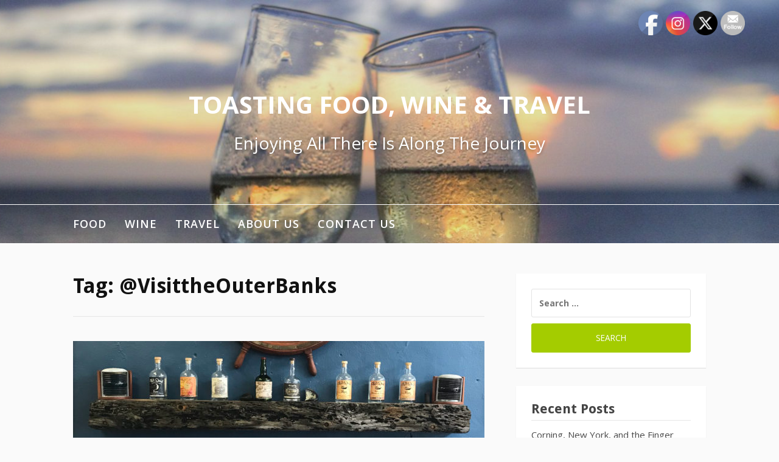

--- FILE ---
content_type: text/html; charset=UTF-8
request_url: https://toastingfoodwinetravel.com/tag/visittheouterbanks/
body_size: 15480
content:
<!DOCTYPE html>
<html dir="ltr" lang="en-US" prefix="og: https://ogp.me/ns#">
<head>
<meta charset="UTF-8">
<meta name="viewport" content="width=device-width, initial-scale=1">
<link rel="profile" href="https://gmpg.org/xfn/11">

<title>@VisittheOuterBanks - Toasting Food, Wine &amp; Travel</title>
	<style>img:is([sizes="auto" i], [sizes^="auto," i]) { contain-intrinsic-size: 3000px 1500px }</style>
	
		<!-- All in One SEO 4.9.3 - aioseo.com -->
	<meta name="robots" content="max-image-preview:large" />
	<link rel="canonical" href="https://toastingfoodwinetravel.com/tag/visittheouterbanks/" />
	<meta name="generator" content="All in One SEO (AIOSEO) 4.9.3" />
		<script type="application/ld+json" class="aioseo-schema">
			{"@context":"https:\/\/schema.org","@graph":[{"@type":"BreadcrumbList","@id":"https:\/\/toastingfoodwinetravel.com\/tag\/visittheouterbanks\/#breadcrumblist","itemListElement":[{"@type":"ListItem","@id":"https:\/\/toastingfoodwinetravel.com#listItem","position":1,"name":"Home","item":"https:\/\/toastingfoodwinetravel.com","nextItem":{"@type":"ListItem","@id":"https:\/\/toastingfoodwinetravel.com\/tag\/visittheouterbanks\/#listItem","name":"@VisittheOuterBanks"}},{"@type":"ListItem","@id":"https:\/\/toastingfoodwinetravel.com\/tag\/visittheouterbanks\/#listItem","position":2,"name":"@VisittheOuterBanks","previousItem":{"@type":"ListItem","@id":"https:\/\/toastingfoodwinetravel.com#listItem","name":"Home"}}]},{"@type":"CollectionPage","@id":"https:\/\/toastingfoodwinetravel.com\/tag\/visittheouterbanks\/#collectionpage","url":"https:\/\/toastingfoodwinetravel.com\/tag\/visittheouterbanks\/","name":"@VisittheOuterBanks - Toasting Food, Wine & Travel","inLanguage":"en-US","isPartOf":{"@id":"https:\/\/toastingfoodwinetravel.com\/#website"},"breadcrumb":{"@id":"https:\/\/toastingfoodwinetravel.com\/tag\/visittheouterbanks\/#breadcrumblist"}},{"@type":"Organization","@id":"https:\/\/toastingfoodwinetravel.com\/#organization","name":"Toasting Food, Wine & Travel","description":"Enjoying All There Is Along The Journey","url":"https:\/\/toastingfoodwinetravel.com\/"},{"@type":"WebSite","@id":"https:\/\/toastingfoodwinetravel.com\/#website","url":"https:\/\/toastingfoodwinetravel.com\/","name":"Toasting Food, Wine & Travel","description":"Enjoying All There Is Along The Journey","inLanguage":"en-US","publisher":{"@id":"https:\/\/toastingfoodwinetravel.com\/#organization"}}]}
		</script>
		<!-- All in One SEO -->


<!-- Social Warfare v4.5.6 https://warfareplugins.com - BEGINNING OF OUTPUT -->
<style>
	@font-face {
		font-family: "sw-icon-font";
		src:url("https://toastingfoodwinetravel.com/wp-content/plugins/social-warfare/assets/fonts/sw-icon-font.eot?ver=4.5.6");
		src:url("https://toastingfoodwinetravel.com/wp-content/plugins/social-warfare/assets/fonts/sw-icon-font.eot?ver=4.5.6#iefix") format("embedded-opentype"),
		url("https://toastingfoodwinetravel.com/wp-content/plugins/social-warfare/assets/fonts/sw-icon-font.woff?ver=4.5.6") format("woff"),
		url("https://toastingfoodwinetravel.com/wp-content/plugins/social-warfare/assets/fonts/sw-icon-font.ttf?ver=4.5.6") format("truetype"),
		url("https://toastingfoodwinetravel.com/wp-content/plugins/social-warfare/assets/fonts/sw-icon-font.svg?ver=4.5.6#1445203416") format("svg");
		font-weight: normal;
		font-style: normal;
		font-display:block;
	}
</style>
<!-- Social Warfare v4.5.6 https://warfareplugins.com - END OF OUTPUT -->

<link rel='dns-prefetch' href='//fonts.googleapis.com' />
<link rel="alternate" type="application/rss+xml" title="Toasting Food, Wine &amp; Travel &raquo; Feed" href="https://toastingfoodwinetravel.com/feed/" />
<link rel="alternate" type="application/rss+xml" title="Toasting Food, Wine &amp; Travel &raquo; Comments Feed" href="https://toastingfoodwinetravel.com/comments/feed/" />
<link rel="alternate" type="application/rss+xml" title="Toasting Food, Wine &amp; Travel &raquo; @VisittheOuterBanks Tag Feed" href="https://toastingfoodwinetravel.com/tag/visittheouterbanks/feed/" />
		<!-- This site uses the Google Analytics by MonsterInsights plugin v8.16 - Using Analytics tracking - https://www.monsterinsights.com/ -->
							<script src="//www.googletagmanager.com/gtag/js?id=G-DE6GVLN28D"  data-cfasync="false" data-wpfc-render="false" type="text/javascript" async></script>
			<script data-cfasync="false" data-wpfc-render="false" type="text/javascript">
				var mi_version = '8.16';
				var mi_track_user = true;
				var mi_no_track_reason = '';
				
								var disableStrs = [
										'ga-disable-G-DE6GVLN28D',
															'ga-disable-UA-174898494-1',
									];

				/* Function to detect opted out users */
				function __gtagTrackerIsOptedOut() {
					for (var index = 0; index < disableStrs.length; index++) {
						if (document.cookie.indexOf(disableStrs[index] + '=true') > -1) {
							return true;
						}
					}

					return false;
				}

				/* Disable tracking if the opt-out cookie exists. */
				if (__gtagTrackerIsOptedOut()) {
					for (var index = 0; index < disableStrs.length; index++) {
						window[disableStrs[index]] = true;
					}
				}

				/* Opt-out function */
				function __gtagTrackerOptout() {
					for (var index = 0; index < disableStrs.length; index++) {
						document.cookie = disableStrs[index] + '=true; expires=Thu, 31 Dec 2099 23:59:59 UTC; path=/';
						window[disableStrs[index]] = true;
					}
				}

				if ('undefined' === typeof gaOptout) {
					function gaOptout() {
						__gtagTrackerOptout();
					}
				}
								window.dataLayer = window.dataLayer || [];

				window.MonsterInsightsDualTracker = {
					helpers: {},
					trackers: {},
				};
				if (mi_track_user) {
					function __gtagDataLayer() {
						dataLayer.push(arguments);
					}

					function __gtagTracker(type, name, parameters) {
						if (!parameters) {
							parameters = {};
						}

						if (parameters.send_to) {
							__gtagDataLayer.apply(null, arguments);
							return;
						}

						if (type === 'event') {
														parameters.send_to = monsterinsights_frontend.v4_id;
							var hookName = name;
							if (typeof parameters['event_category'] !== 'undefined') {
								hookName = parameters['event_category'] + ':' + name;
							}

							if (typeof MonsterInsightsDualTracker.trackers[hookName] !== 'undefined') {
								MonsterInsightsDualTracker.trackers[hookName](parameters);
							} else {
								__gtagDataLayer('event', name, parameters);
							}
							
														parameters.send_to = monsterinsights_frontend.ua;
							__gtagDataLayer(type, name, parameters);
													} else {
							__gtagDataLayer.apply(null, arguments);
						}
					}

					__gtagTracker('js', new Date());
					__gtagTracker('set', {
						'developer_id.dZGIzZG': true,
											});
										__gtagTracker('config', 'G-DE6GVLN28D', {"forceSSL":"true","link_attribution":"true"} );
															__gtagTracker('config', 'UA-174898494-1', {"forceSSL":"true","link_attribution":"true"} );
										window.gtag = __gtagTracker;										(function () {
						/* https://developers.google.com/analytics/devguides/collection/analyticsjs/ */
						/* ga and __gaTracker compatibility shim. */
						var noopfn = function () {
							return null;
						};
						var newtracker = function () {
							return new Tracker();
						};
						var Tracker = function () {
							return null;
						};
						var p = Tracker.prototype;
						p.get = noopfn;
						p.set = noopfn;
						p.send = function () {
							var args = Array.prototype.slice.call(arguments);
							args.unshift('send');
							__gaTracker.apply(null, args);
						};
						var __gaTracker = function () {
							var len = arguments.length;
							if (len === 0) {
								return;
							}
							var f = arguments[len - 1];
							if (typeof f !== 'object' || f === null || typeof f.hitCallback !== 'function') {
								if ('send' === arguments[0]) {
									var hitConverted, hitObject = false, action;
									if ('event' === arguments[1]) {
										if ('undefined' !== typeof arguments[3]) {
											hitObject = {
												'eventAction': arguments[3],
												'eventCategory': arguments[2],
												'eventLabel': arguments[4],
												'value': arguments[5] ? arguments[5] : 1,
											}
										}
									}
									if ('pageview' === arguments[1]) {
										if ('undefined' !== typeof arguments[2]) {
											hitObject = {
												'eventAction': 'page_view',
												'page_path': arguments[2],
											}
										}
									}
									if (typeof arguments[2] === 'object') {
										hitObject = arguments[2];
									}
									if (typeof arguments[5] === 'object') {
										Object.assign(hitObject, arguments[5]);
									}
									if ('undefined' !== typeof arguments[1].hitType) {
										hitObject = arguments[1];
										if ('pageview' === hitObject.hitType) {
											hitObject.eventAction = 'page_view';
										}
									}
									if (hitObject) {
										action = 'timing' === arguments[1].hitType ? 'timing_complete' : hitObject.eventAction;
										hitConverted = mapArgs(hitObject);
										__gtagTracker('event', action, hitConverted);
									}
								}
								return;
							}

							function mapArgs(args) {
								var arg, hit = {};
								var gaMap = {
									'eventCategory': 'event_category',
									'eventAction': 'event_action',
									'eventLabel': 'event_label',
									'eventValue': 'event_value',
									'nonInteraction': 'non_interaction',
									'timingCategory': 'event_category',
									'timingVar': 'name',
									'timingValue': 'value',
									'timingLabel': 'event_label',
									'page': 'page_path',
									'location': 'page_location',
									'title': 'page_title',
								};
								for (arg in args) {
																		if (!(!args.hasOwnProperty(arg) || !gaMap.hasOwnProperty(arg))) {
										hit[gaMap[arg]] = args[arg];
									} else {
										hit[arg] = args[arg];
									}
								}
								return hit;
							}

							try {
								f.hitCallback();
							} catch (ex) {
							}
						};
						__gaTracker.create = newtracker;
						__gaTracker.getByName = newtracker;
						__gaTracker.getAll = function () {
							return [];
						};
						__gaTracker.remove = noopfn;
						__gaTracker.loaded = true;
						window['__gaTracker'] = __gaTracker;
					})();
									} else {
										console.log("");
					(function () {
						function __gtagTracker() {
							return null;
						}

						window['__gtagTracker'] = __gtagTracker;
						window['gtag'] = __gtagTracker;
					})();
									}
			</script>
				<!-- / Google Analytics by MonsterInsights -->
		<script type="text/javascript">
/* <![CDATA[ */
window._wpemojiSettings = {"baseUrl":"https:\/\/s.w.org\/images\/core\/emoji\/16.0.1\/72x72\/","ext":".png","svgUrl":"https:\/\/s.w.org\/images\/core\/emoji\/16.0.1\/svg\/","svgExt":".svg","source":{"concatemoji":"https:\/\/toastingfoodwinetravel.com\/wp-includes\/js\/wp-emoji-release.min.js?ver=6.8.3"}};
/*! This file is auto-generated */
!function(s,n){var o,i,e;function c(e){try{var t={supportTests:e,timestamp:(new Date).valueOf()};sessionStorage.setItem(o,JSON.stringify(t))}catch(e){}}function p(e,t,n){e.clearRect(0,0,e.canvas.width,e.canvas.height),e.fillText(t,0,0);var t=new Uint32Array(e.getImageData(0,0,e.canvas.width,e.canvas.height).data),a=(e.clearRect(0,0,e.canvas.width,e.canvas.height),e.fillText(n,0,0),new Uint32Array(e.getImageData(0,0,e.canvas.width,e.canvas.height).data));return t.every(function(e,t){return e===a[t]})}function u(e,t){e.clearRect(0,0,e.canvas.width,e.canvas.height),e.fillText(t,0,0);for(var n=e.getImageData(16,16,1,1),a=0;a<n.data.length;a++)if(0!==n.data[a])return!1;return!0}function f(e,t,n,a){switch(t){case"flag":return n(e,"\ud83c\udff3\ufe0f\u200d\u26a7\ufe0f","\ud83c\udff3\ufe0f\u200b\u26a7\ufe0f")?!1:!n(e,"\ud83c\udde8\ud83c\uddf6","\ud83c\udde8\u200b\ud83c\uddf6")&&!n(e,"\ud83c\udff4\udb40\udc67\udb40\udc62\udb40\udc65\udb40\udc6e\udb40\udc67\udb40\udc7f","\ud83c\udff4\u200b\udb40\udc67\u200b\udb40\udc62\u200b\udb40\udc65\u200b\udb40\udc6e\u200b\udb40\udc67\u200b\udb40\udc7f");case"emoji":return!a(e,"\ud83e\udedf")}return!1}function g(e,t,n,a){var r="undefined"!=typeof WorkerGlobalScope&&self instanceof WorkerGlobalScope?new OffscreenCanvas(300,150):s.createElement("canvas"),o=r.getContext("2d",{willReadFrequently:!0}),i=(o.textBaseline="top",o.font="600 32px Arial",{});return e.forEach(function(e){i[e]=t(o,e,n,a)}),i}function t(e){var t=s.createElement("script");t.src=e,t.defer=!0,s.head.appendChild(t)}"undefined"!=typeof Promise&&(o="wpEmojiSettingsSupports",i=["flag","emoji"],n.supports={everything:!0,everythingExceptFlag:!0},e=new Promise(function(e){s.addEventListener("DOMContentLoaded",e,{once:!0})}),new Promise(function(t){var n=function(){try{var e=JSON.parse(sessionStorage.getItem(o));if("object"==typeof e&&"number"==typeof e.timestamp&&(new Date).valueOf()<e.timestamp+604800&&"object"==typeof e.supportTests)return e.supportTests}catch(e){}return null}();if(!n){if("undefined"!=typeof Worker&&"undefined"!=typeof OffscreenCanvas&&"undefined"!=typeof URL&&URL.createObjectURL&&"undefined"!=typeof Blob)try{var e="postMessage("+g.toString()+"("+[JSON.stringify(i),f.toString(),p.toString(),u.toString()].join(",")+"));",a=new Blob([e],{type:"text/javascript"}),r=new Worker(URL.createObjectURL(a),{name:"wpTestEmojiSupports"});return void(r.onmessage=function(e){c(n=e.data),r.terminate(),t(n)})}catch(e){}c(n=g(i,f,p,u))}t(n)}).then(function(e){for(var t in e)n.supports[t]=e[t],n.supports.everything=n.supports.everything&&n.supports[t],"flag"!==t&&(n.supports.everythingExceptFlag=n.supports.everythingExceptFlag&&n.supports[t]);n.supports.everythingExceptFlag=n.supports.everythingExceptFlag&&!n.supports.flag,n.DOMReady=!1,n.readyCallback=function(){n.DOMReady=!0}}).then(function(){return e}).then(function(){var e;n.supports.everything||(n.readyCallback(),(e=n.source||{}).concatemoji?t(e.concatemoji):e.wpemoji&&e.twemoji&&(t(e.twemoji),t(e.wpemoji)))}))}((window,document),window._wpemojiSettings);
/* ]]> */
</script>

<link rel='stylesheet' id='social-warfare-block-css-css' href='https://toastingfoodwinetravel.com/wp-content/plugins/social-warfare/assets/js/post-editor/dist/blocks.style.build.css?ver=6.8.3' type='text/css' media='all' />
<style id='wp-emoji-styles-inline-css' type='text/css'>

	img.wp-smiley, img.emoji {
		display: inline !important;
		border: none !important;
		box-shadow: none !important;
		height: 1em !important;
		width: 1em !important;
		margin: 0 0.07em !important;
		vertical-align: -0.1em !important;
		background: none !important;
		padding: 0 !important;
	}
</style>
<style id='classic-theme-styles-inline-css' type='text/css'>
/*! This file is auto-generated */
.wp-block-button__link{color:#fff;background-color:#32373c;border-radius:9999px;box-shadow:none;text-decoration:none;padding:calc(.667em + 2px) calc(1.333em + 2px);font-size:1.125em}.wp-block-file__button{background:#32373c;color:#fff;text-decoration:none}
</style>
<link rel='stylesheet' id='aioseo/css/src/vue/standalone/blocks/table-of-contents/global.scss-css' href='https://toastingfoodwinetravel.com/wp-content/plugins/all-in-one-seo-pack/dist/Lite/assets/css/table-of-contents/global.e90f6d47.css?ver=4.9.3' type='text/css' media='all' />
<link rel='stylesheet' id='font-awesome-css' href='https://toastingfoodwinetravel.com/wp-content/plugins/contact-widgets/assets/css/font-awesome.min.css?ver=4.7.0' type='text/css' media='all' />
<link rel='stylesheet' id='SFSImainCss-css' href='https://toastingfoodwinetravel.com/wp-content/plugins/ultimate-social-media-icons/css/sfsi-style.css?ver=2.9.6' type='text/css' media='all' />
<link rel='stylesheet' id='wp-components-css' href='https://toastingfoodwinetravel.com/wp-includes/css/dist/components/style.min.css?ver=6.8.3' type='text/css' media='all' />
<link rel='stylesheet' id='godaddy-styles-css' href='https://toastingfoodwinetravel.com/wp-content/mu-plugins/vendor/wpex/godaddy-launch/includes/Dependencies/GoDaddy/Styles/build/latest.css?ver=2.0.2' type='text/css' media='all' />
<link rel='stylesheet' id='social_warfare-css' href='https://toastingfoodwinetravel.com/wp-content/plugins/social-warfare/assets/css/style.min.css?ver=4.5.6' type='text/css' media='all' />
<link rel='stylesheet' id='fooding-fonts-css' href='https://fonts.googleapis.com/css?family=Open+Sans%3A400italic%2C600italic%2C700italic%2C400%2C600%2C700%7CDroid+Sans%3A400italic%2C600italic%2C700italic%2C400%2C600%2C700&#038;subset=latin%2Clatin-ext' type='text/css' media='all' />
<link rel='stylesheet' id='fooding-style-css' href='https://toastingfoodwinetravel.com/wp-content/themes/fooding/style.css?ver=6.8.3' type='text/css' media='all' />
<style id='fooding-style-inline-css' type='text/css'>

				.navigation .current, h2.entry-title a, h2.entry-title a, .site-footer .footer_menu ul li a, .widget-title { color: #444444; }

				.entry-meta a,.comments-area .logged-in-as a,a:hover,a.read-more ,
				.main-navigation .current_page_item > a, .main-navigation .current-menu-item > a, .main-navigation .current_page_ancestor > a,
				.main-navigation ul ul a:hover
				{ color : #a4cc00;}
				.st-menu .btn-close-home .close-button,
				.st-menu .btn-close-home .home-button,
				button, input[type="button"], input[type="reset"], input[type="submit"]{
					background-color: #a4cc00;
					border-color : #a4cc00;
				}
				.widget_tag_cloud a:hover { border-color :  #a4cc00; color:  #a4cc00; }
				button:hover, input[type="button"]:hover,
				input[type="reset"]:hover,
				input[type="submit"]:hover,
				.st-menu .btn-close-home .home-button:hover,
				.st-menu .btn-close-home .close-button:hover {
						background-color: #444444;
						border-color: #444444;
				}.site-header .site-branding .site-title:after {
				background-color: #ffffff;
			}
</style>
<link rel='stylesheet' id='wpcw-css' href='https://toastingfoodwinetravel.com/wp-content/plugins/contact-widgets/assets/css/style.min.css?ver=1.0.1' type='text/css' media='all' />
<link rel='stylesheet' id='gem-base-css' href='https://toastingfoodwinetravel.com/wp-content/plugins/godaddy-email-marketing-sign-up-forms/css/gem.min.css?ver=1.4.3' type='text/css' media='all' />
<script type="text/javascript" src="https://toastingfoodwinetravel.com/wp-content/plugins/google-analytics-premium/assets/js/frontend-gtag.min.js?ver=8.16" id="monsterinsights-frontend-script-js"></script>
<script data-cfasync="false" data-wpfc-render="false" type="text/javascript" id='monsterinsights-frontend-script-js-extra'>/* <![CDATA[ */
var monsterinsights_frontend = {"js_events_tracking":"true","download_extensions":"doc,pdf,ppt,zip,xls,docx,pptx,xlsx","inbound_paths":"[{\"path\":\"\\\/go\\\/\",\"label\":\"affiliate\"},{\"path\":\"\\\/recommend\\\/\",\"label\":\"affiliate\"}]","home_url":"https:\/\/toastingfoodwinetravel.com","hash_tracking":"false","ua":"UA-174898494-1","v4_id":"G-DE6GVLN28D"};/* ]]> */
</script>
<script type="text/javascript" src="https://toastingfoodwinetravel.com/wp-includes/js/jquery/jquery.min.js?ver=3.7.1" id="jquery-core-js"></script>
<script type="text/javascript" src="https://toastingfoodwinetravel.com/wp-includes/js/jquery/jquery-migrate.min.js?ver=3.4.1" id="jquery-migrate-js"></script>
<link rel="https://api.w.org/" href="https://toastingfoodwinetravel.com/wp-json/" /><link rel="alternate" title="JSON" type="application/json" href="https://toastingfoodwinetravel.com/wp-json/wp/v2/tags/255" /><link rel="EditURI" type="application/rsd+xml" title="RSD" href="https://toastingfoodwinetravel.com/xmlrpc.php?rsd" />
<meta name="generator" content="WordPress 6.8.3" />
<style type="text/css">.recentcomments a{display:inline !important;padding:0 !important;margin:0 !important;}</style><link rel="icon" href="https://toastingfoodwinetravel.com/wp-content/uploads/2018/08/cropped-2-Cocktail-Glasses-at-Sunset-Cropped-1-32x32.jpg" sizes="32x32" />
<link rel="icon" href="https://toastingfoodwinetravel.com/wp-content/uploads/2018/08/cropped-2-Cocktail-Glasses-at-Sunset-Cropped-1-192x192.jpg" sizes="192x192" />
<link rel="apple-touch-icon" href="https://toastingfoodwinetravel.com/wp-content/uploads/2018/08/cropped-2-Cocktail-Glasses-at-Sunset-Cropped-1-180x180.jpg" />
<meta name="msapplication-TileImage" content="https://toastingfoodwinetravel.com/wp-content/uploads/2018/08/cropped-2-Cocktail-Glasses-at-Sunset-Cropped-1-270x270.jpg" />
</head>

<body data-rsssl=1 class="archive tag tag-visittheouterbanks tag-255 wp-embed-responsive wp-theme-fooding fl-builder-lite-2-9-4-2 fl-no-js sfsi_actvite_theme_default group-blog hfeed">


<div id="page" class="site">


	<!-- begin .header-mobile-menu -->
	<nav class="st-menu st-effect-1" id="menu-3">
		<div class="btn-close-home">
			<button class="close-button" id="closemenu"></button>
			<a href="https://toastingfoodwinetravel.com/" class="home-button"><i class="fa fa-home"></i></a>
		</div>
		<div class="menu-primary-menu-container"><ul><li id="menu-item-358" class="menu-item menu-item-type-taxonomy menu-item-object-category menu-item-358"><a href="https://toastingfoodwinetravel.com/category/food-wine-and-travel/food/">Food</a></li>
<li id="menu-item-359" class="menu-item menu-item-type-taxonomy menu-item-object-category menu-item-359"><a href="https://toastingfoodwinetravel.com/category/food-wine-and-travel/wine/">Wine</a></li>
<li id="menu-item-360" class="menu-item menu-item-type-taxonomy menu-item-object-category menu-item-360"><a href="https://toastingfoodwinetravel.com/category/food-wine-and-travel/travel/">Travel</a></li>
<li id="menu-item-172" class="menu-item menu-item-type-post_type menu-item-object-page menu-item-172"><a href="https://toastingfoodwinetravel.com/about/">About Us</a></li>
<li id="menu-item-171" class="menu-item menu-item-type-post_type menu-item-object-page menu-item-171"><a href="https://toastingfoodwinetravel.com/contact/">Contact Us</a></li>
</ul></div>		<form role="search" method="get" class="search-form" action="https://toastingfoodwinetravel.com/">
				<label>
					<span class="screen-reader-text">Search for:</span>
					<input type="search" class="search-field" placeholder="Search &hellip;" value="" name="s" />
				</label>
				<input type="submit" class="search-submit" value="Search" />
			</form>	</nav>
	<!-- end .header-mobile-menu -->

	<div class="site-pusher">
		<a class="skip-link screen-reader-text" href="#main">Skip to content</a>

		<header id="masthead" class="site-header" role="banner" data-parallax="scroll" data-image-src="https://toastingfoodwinetravel.com/wp-content/uploads/2018/10/cropped-beach-champagne-cheerful-2145.jpg">
			<div class="site-header-wrap">
				<div class="container">

					<button class="top-mobile-menu-button mobile-menu-button" data-effect="st-effect-1" type="button"><i class="fa fa-bars"></i></button>
					<div class="site-branding">

						
													<p class="site-title"><a href="https://toastingfoodwinetravel.com/" rel="home">Toasting Food, Wine &amp; Travel</a></p>

													<p class="site-description">Enjoying All There Is Along The Journey</p>
											</div><!-- .site-branding -->
				</div>

				<nav id="site-navigation" class="main-navigation" role="navigation">
					<div class="container">
						<div class="menu-primary-menu-container"><ul id="primary-menu" class="menu"><li class="menu-item menu-item-type-taxonomy menu-item-object-category menu-item-358"><a href="https://toastingfoodwinetravel.com/category/food-wine-and-travel/food/">Food</a></li>
<li class="menu-item menu-item-type-taxonomy menu-item-object-category menu-item-359"><a href="https://toastingfoodwinetravel.com/category/food-wine-and-travel/wine/">Wine</a></li>
<li class="menu-item menu-item-type-taxonomy menu-item-object-category menu-item-360"><a href="https://toastingfoodwinetravel.com/category/food-wine-and-travel/travel/">Travel</a></li>
<li class="menu-item menu-item-type-post_type menu-item-object-page menu-item-172"><a href="https://toastingfoodwinetravel.com/about/">About Us</a></li>
<li class="menu-item menu-item-type-post_type menu-item-object-page menu-item-171"><a href="https://toastingfoodwinetravel.com/contact/">Contact Us</a></li>
</ul></div>					</div>
				</nav><!-- #site-navigation -->

			</div> <!-- .site-header-wrap -->
		</header><!-- #masthead -->

		<div id="content" class="site-content">

<div class="container">
	<div id="primary" class="content-area">
		<main id="main" class="site-main" role="main">

		
			<header class="page-header">
				<h1 class="entry-title">Tag: <span>@VisittheOuterBanks</span></h1>			</header><!-- .page-header -->

			
<article id="post-792" class="post-792 post type-post status-publish format-standard has-post-thumbnail hentry category-food-wine-and-travel tag-killdevilhills tag-obx tag-obxdistilling tag-obxdistilling-ifwtwa tag-outerbanksdistilling tag-visit-the-outer-banks tag-visittheouterbanks tag-boutiquerum tag-killdevilrum tag-killdevilrumdistillery tag-maneo tag-outerbanks tag-outerbanksdistillery tag-rum tag-theouterbanksnc">
    <!-- begin .featured-image -->
        <div class="featured-image">
        <a href="https://toastingfoodwinetravel.com/outer-banks-distillery-home-to-boutique-rum-and-tantalizing-pirate-stories/" title="Outer Banks Distillery, Home to Boutique Rum and Tantalizing Pirate Stories"><img width="676" height="320" src="https://toastingfoodwinetravel.com/wp-content/uploads/2019/06/Outer-Banks-Tasting-Room-Bar-676x320.jpg" class="attachment-fooding-homepage-1 size-fooding-homepage-1 wp-post-image" alt="" decoding="async" fetchpriority="high" /></a>    </div>
        <!-- end .featured-image -->

    <div class="entry-info">
            <!-- begin .entry-header -->
            <div class="entry-header">

                <h2 class="entry-title"><a href="https://toastingfoodwinetravel.com/outer-banks-distillery-home-to-boutique-rum-and-tantalizing-pirate-stories/" rel="bookmark">Outer Banks Distillery, Home to Boutique Rum and Tantalizing Pirate Stories</a></h2>
                <div class="entry-meta">

                    <span class="byline"> by <span class="author vcard"><a class="url fn n" href="https://toastingfoodwinetravel.com/author/lindamilks/">Linda Milks</a></span></span><span class="posted-on"> on <a href="https://toastingfoodwinetravel.com/outer-banks-distillery-home-to-boutique-rum-and-tantalizing-pirate-stories/" rel="bookmark"><time class="entry-date published" datetime="2019-06-30T16:03:45-07:00">June 30, 2019</time><time class="updated" datetime="2019-06-30T16:29:14-07:00">June 30, 2019</time></a></span><span class="posted-in"> in <a href="https://toastingfoodwinetravel.com/category/food-wine-and-travel/" rel="category tag">Food Wine and Travel</a></span>
                </div>

            </div>
            <!-- end .entry-header -->

            <div class="entry-content">
                <div class="swp_social_panel swp_horizontal_panel swp_flat_fresh  swp_default_full_color swp_individual_full_color swp_other_full_color scale-100  scale-" data-min-width="1100" data-float-color="#ffffff" data-float="none" data-float-mobile="none" data-transition="slide" data-post-id="792" ><div class="nc_tweetContainer swp_share_button swp_twitter" data-network="twitter"><a class="nc_tweet swp_share_link" rel="nofollow noreferrer noopener" target="_blank" href="https://twitter.com/intent/tweet?text=Outer+Banks+Distillery%2C+Home+to+Boutique+Rum+and+Tantalizing+Pirate+Stories&url=https%3A%2F%2Ftoastingfoodwinetravel.com%2Fouter-banks-distillery-home-to-boutique-rum-and-tantalizing-pirate-stories%2F" data-link="https://twitter.com/intent/tweet?text=Outer+Banks+Distillery%2C+Home+to+Boutique+Rum+and+Tantalizing+Pirate+Stories&url=https%3A%2F%2Ftoastingfoodwinetravel.com%2Fouter-banks-distillery-home-to-boutique-rum-and-tantalizing-pirate-stories%2F"><span class="swp_count swp_hide"><span class="iconFiller"><span class="spaceManWilly"><i class="sw swp_twitter_icon"></i><span class="swp_share">Tweet</span></span></span></span></a></div><div class="nc_tweetContainer swp_share_button swp_facebook" data-network="facebook"><a class="nc_tweet swp_share_link" rel="nofollow noreferrer noopener" target="_blank" href="https://www.facebook.com/share.php?u=https%3A%2F%2Ftoastingfoodwinetravel.com%2Fouter-banks-distillery-home-to-boutique-rum-and-tantalizing-pirate-stories%2F" data-link="https://www.facebook.com/share.php?u=https%3A%2F%2Ftoastingfoodwinetravel.com%2Fouter-banks-distillery-home-to-boutique-rum-and-tantalizing-pirate-stories%2F"><span class="swp_count swp_hide"><span class="iconFiller"><span class="spaceManWilly"><i class="sw swp_facebook_icon"></i><span class="swp_share">Share</span></span></span></span></a></div><div class="nc_tweetContainer swp_share_button swp_linkedin" data-network="linkedin"><a class="nc_tweet swp_share_link" rel="nofollow noreferrer noopener" target="_blank" href="https://www.linkedin.com/cws/share?url=https%3A%2F%2Ftoastingfoodwinetravel.com%2Fouter-banks-distillery-home-to-boutique-rum-and-tantalizing-pirate-stories%2F" data-link="https://www.linkedin.com/cws/share?url=https%3A%2F%2Ftoastingfoodwinetravel.com%2Fouter-banks-distillery-home-to-boutique-rum-and-tantalizing-pirate-stories%2F"><span class="swp_count swp_hide"><span class="iconFiller"><span class="spaceManWilly"><i class="sw swp_linkedin_icon"></i><span class="swp_share">Share</span></span></span></span></a></div><div class="nc_tweetContainer swp_share_button swp_pinterest" data-network="pinterest"><a rel="nofollow noreferrer noopener" class="nc_tweet swp_share_link noPop" href="https://pinterest.com/pin/create/button/?url=https%3A%2F%2Ftoastingfoodwinetravel.com%2Fouter-banks-distillery-home-to-boutique-rum-and-tantalizing-pirate-stories%2F" onClick="event.preventDefault(); 
							var e=document.createElement('script');
							e.setAttribute('type','text/javascript');
							e.setAttribute('charset','UTF-8');
							e.setAttribute('src','//assets.pinterest.com/js/pinmarklet.js?r='+Math.random()*99999999);
							document.body.appendChild(e);
						" ><span class="swp_count swp_hide"><span class="iconFiller"><span class="spaceManWilly"><i class="sw swp_pinterest_icon"></i><span class="swp_share">Pin</span></span></span></span></a></div><div class="nc_tweetContainer swp_share_button total_shares total_sharesalt" ><span class="swp_count ">0 <span class="swp_label">Shares</span></span></div></div><p>Ho! Ho! Ho! And a bottle of rum! Visit the Outer Banks Distillery, home of Kill Devil Rums, in Mateo, North Carolina, on the Outer Banks, to get a flavor&#8230; <a class="read-more" href="https://toastingfoodwinetravel.com/outer-banks-distillery-home-to-boutique-rum-and-tantalizing-pirate-stories/">[Continue Reading]</a></p>
<div class="swp_social_panel swp_horizontal_panel swp_flat_fresh  swp_default_full_color swp_individual_full_color swp_other_full_color scale-100  scale-" data-min-width="1100" data-float-color="#ffffff" data-float="none" data-float-mobile="none" data-transition="slide" data-post-id="792" ><div class="nc_tweetContainer swp_share_button swp_twitter" data-network="twitter"><a class="nc_tweet swp_share_link" rel="nofollow noreferrer noopener" target="_blank" href="https://twitter.com/intent/tweet?text=Outer+Banks+Distillery%2C+Home+to+Boutique+Rum+and+Tantalizing+Pirate+Stories&url=https%3A%2F%2Ftoastingfoodwinetravel.com%2Fouter-banks-distillery-home-to-boutique-rum-and-tantalizing-pirate-stories%2F" data-link="https://twitter.com/intent/tweet?text=Outer+Banks+Distillery%2C+Home+to+Boutique+Rum+and+Tantalizing+Pirate+Stories&url=https%3A%2F%2Ftoastingfoodwinetravel.com%2Fouter-banks-distillery-home-to-boutique-rum-and-tantalizing-pirate-stories%2F"><span class="swp_count swp_hide"><span class="iconFiller"><span class="spaceManWilly"><i class="sw swp_twitter_icon"></i><span class="swp_share">Tweet</span></span></span></span></a></div><div class="nc_tweetContainer swp_share_button swp_facebook" data-network="facebook"><a class="nc_tweet swp_share_link" rel="nofollow noreferrer noopener" target="_blank" href="https://www.facebook.com/share.php?u=https%3A%2F%2Ftoastingfoodwinetravel.com%2Fouter-banks-distillery-home-to-boutique-rum-and-tantalizing-pirate-stories%2F" data-link="https://www.facebook.com/share.php?u=https%3A%2F%2Ftoastingfoodwinetravel.com%2Fouter-banks-distillery-home-to-boutique-rum-and-tantalizing-pirate-stories%2F"><span class="swp_count swp_hide"><span class="iconFiller"><span class="spaceManWilly"><i class="sw swp_facebook_icon"></i><span class="swp_share">Share</span></span></span></span></a></div><div class="nc_tweetContainer swp_share_button swp_linkedin" data-network="linkedin"><a class="nc_tweet swp_share_link" rel="nofollow noreferrer noopener" target="_blank" href="https://www.linkedin.com/cws/share?url=https%3A%2F%2Ftoastingfoodwinetravel.com%2Fouter-banks-distillery-home-to-boutique-rum-and-tantalizing-pirate-stories%2F" data-link="https://www.linkedin.com/cws/share?url=https%3A%2F%2Ftoastingfoodwinetravel.com%2Fouter-banks-distillery-home-to-boutique-rum-and-tantalizing-pirate-stories%2F"><span class="swp_count swp_hide"><span class="iconFiller"><span class="spaceManWilly"><i class="sw swp_linkedin_icon"></i><span class="swp_share">Share</span></span></span></span></a></div><div class="nc_tweetContainer swp_share_button swp_pinterest" data-network="pinterest"><a rel="nofollow noreferrer noopener" class="nc_tweet swp_share_link noPop" href="https://pinterest.com/pin/create/button/?url=https%3A%2F%2Ftoastingfoodwinetravel.com%2Fouter-banks-distillery-home-to-boutique-rum-and-tantalizing-pirate-stories%2F" onClick="event.preventDefault(); 
							var e=document.createElement('script');
							e.setAttribute('type','text/javascript');
							e.setAttribute('charset','UTF-8');
							e.setAttribute('src','//assets.pinterest.com/js/pinmarklet.js?r='+Math.random()*99999999);
							document.body.appendChild(e);
						" ><span class="swp_count swp_hide"><span class="iconFiller"><span class="spaceManWilly"><i class="sw swp_pinterest_icon"></i><span class="swp_share">Pin</span></span></span></span></a></div><div class="nc_tweetContainer swp_share_button total_shares total_sharesalt" ><span class="swp_count ">0 <span class="swp_label">Shares</span></span></div></div>            </div><!-- .entry-content -->
    </div>
</article><!-- #post-## -->
<div class="post-pagination"></div>
		</main><!-- #main -->
	</div><!-- #primary -->

	
<aside id="secondary" class="sidebar widget-area" role="complementary">
	<section id="search-2" class="widget widget_search"><form role="search" method="get" class="search-form" action="https://toastingfoodwinetravel.com/">
				<label>
					<span class="screen-reader-text">Search for:</span>
					<input type="search" class="search-field" placeholder="Search &hellip;" value="" name="s" />
				</label>
				<input type="submit" class="search-submit" value="Search" />
			</form></section>
		<section id="recent-posts-2" class="widget widget_recent_entries">
		<h4 class="widget-title">Recent Posts</h4>
		<ul>
											<li>
					<a href="https://toastingfoodwinetravel.com/corning-new-york-and-the-finger-lakes-where-glass-shines-and-wine-flows/">Corning, New York, and the Finger Lakes: Where Glass Shines and Wine Flows</a>
									</li>
											<li>
					<a href="https://toastingfoodwinetravel.com/everything-texas-at-messina-hof-wineries/">Everything Texas at Messina Hof Wineries</a>
									</li>
											<li>
					<a href="https://toastingfoodwinetravel.com/gran-malo-the-tequila-of-good-vibes-and-fun/">Gran Malo, The Tequila of Good Vibes and Fun</a>
									</li>
					</ul>

		</section><section id="recent-comments-2" class="widget widget_recent_comments"><h4 class="widget-title">Recent Comments</h4><ul id="recentcomments"><li class="recentcomments"><span class="comment-author-link"><a href="https://www.tropicaltravelgirl.com/" class="url" rel="ugc external nofollow">Debbra Dunning Brouillette</a></span> on <a href="https://toastingfoodwinetravel.com/sun-fun-water-and-tequila-at-hacienda-del-mar-cabo-san-lucas-resort-spa/#comment-942">Sun, Fun, Water and Tequila at Hacienda Del Mar Cabo San Lucas Resort &#038; Spa</a></li><li class="recentcomments"><span class="comment-author-link">Susan Montgomery</span> on <a href="https://toastingfoodwinetravel.com/cape-town-mother-city-of-south-africa/#comment-941">Cape Town, Mother City of South Africa</a></li><li class="recentcomments"><span class="comment-author-link"><a href="https://www.tropicaltravelgirl.com/" class="url" rel="ugc external nofollow">Debbra Dunning Brouillette</a></span> on <a href="https://toastingfoodwinetravel.com/cape-town-mother-city-of-south-africa/#comment-940">Cape Town, Mother City of South Africa</a></li></ul></section><section id="archives-2" class="widget widget_archive"><h4 class="widget-title">Archives</h4>
			<ul>
					<li><a href='https://toastingfoodwinetravel.com/2025/09/'>September 2025</a></li>
	<li><a href='https://toastingfoodwinetravel.com/2025/02/'>February 2025</a></li>
	<li><a href='https://toastingfoodwinetravel.com/2024/09/'>September 2024</a></li>
	<li><a href='https://toastingfoodwinetravel.com/2024/08/'>August 2024</a></li>
	<li><a href='https://toastingfoodwinetravel.com/2024/06/'>June 2024</a></li>
	<li><a href='https://toastingfoodwinetravel.com/2023/12/'>December 2023</a></li>
	<li><a href='https://toastingfoodwinetravel.com/2023/10/'>October 2023</a></li>
	<li><a href='https://toastingfoodwinetravel.com/2023/07/'>July 2023</a></li>
	<li><a href='https://toastingfoodwinetravel.com/2023/06/'>June 2023</a></li>
	<li><a href='https://toastingfoodwinetravel.com/2023/05/'>May 2023</a></li>
	<li><a href='https://toastingfoodwinetravel.com/2023/01/'>January 2023</a></li>
	<li><a href='https://toastingfoodwinetravel.com/2022/12/'>December 2022</a></li>
	<li><a href='https://toastingfoodwinetravel.com/2022/11/'>November 2022</a></li>
	<li><a href='https://toastingfoodwinetravel.com/2022/10/'>October 2022</a></li>
	<li><a href='https://toastingfoodwinetravel.com/2022/09/'>September 2022</a></li>
	<li><a href='https://toastingfoodwinetravel.com/2022/08/'>August 2022</a></li>
	<li><a href='https://toastingfoodwinetravel.com/2022/07/'>July 2022</a></li>
	<li><a href='https://toastingfoodwinetravel.com/2022/06/'>June 2022</a></li>
	<li><a href='https://toastingfoodwinetravel.com/2022/04/'>April 2022</a></li>
	<li><a href='https://toastingfoodwinetravel.com/2022/03/'>March 2022</a></li>
	<li><a href='https://toastingfoodwinetravel.com/2022/02/'>February 2022</a></li>
	<li><a href='https://toastingfoodwinetravel.com/2022/01/'>January 2022</a></li>
	<li><a href='https://toastingfoodwinetravel.com/2021/12/'>December 2021</a></li>
	<li><a href='https://toastingfoodwinetravel.com/2021/11/'>November 2021</a></li>
	<li><a href='https://toastingfoodwinetravel.com/2021/10/'>October 2021</a></li>
	<li><a href='https://toastingfoodwinetravel.com/2021/09/'>September 2021</a></li>
	<li><a href='https://toastingfoodwinetravel.com/2021/08/'>August 2021</a></li>
	<li><a href='https://toastingfoodwinetravel.com/2021/07/'>July 2021</a></li>
	<li><a href='https://toastingfoodwinetravel.com/2021/06/'>June 2021</a></li>
	<li><a href='https://toastingfoodwinetravel.com/2021/05/'>May 2021</a></li>
	<li><a href='https://toastingfoodwinetravel.com/2021/04/'>April 2021</a></li>
	<li><a href='https://toastingfoodwinetravel.com/2021/03/'>March 2021</a></li>
	<li><a href='https://toastingfoodwinetravel.com/2021/02/'>February 2021</a></li>
	<li><a href='https://toastingfoodwinetravel.com/2021/01/'>January 2021</a></li>
	<li><a href='https://toastingfoodwinetravel.com/2020/12/'>December 2020</a></li>
	<li><a href='https://toastingfoodwinetravel.com/2020/11/'>November 2020</a></li>
	<li><a href='https://toastingfoodwinetravel.com/2020/10/'>October 2020</a></li>
	<li><a href='https://toastingfoodwinetravel.com/2020/09/'>September 2020</a></li>
	<li><a href='https://toastingfoodwinetravel.com/2020/08/'>August 2020</a></li>
	<li><a href='https://toastingfoodwinetravel.com/2020/07/'>July 2020</a></li>
	<li><a href='https://toastingfoodwinetravel.com/2020/06/'>June 2020</a></li>
	<li><a href='https://toastingfoodwinetravel.com/2020/05/'>May 2020</a></li>
	<li><a href='https://toastingfoodwinetravel.com/2020/04/'>April 2020</a></li>
	<li><a href='https://toastingfoodwinetravel.com/2020/03/'>March 2020</a></li>
	<li><a href='https://toastingfoodwinetravel.com/2020/02/'>February 2020</a></li>
	<li><a href='https://toastingfoodwinetravel.com/2020/01/'>January 2020</a></li>
	<li><a href='https://toastingfoodwinetravel.com/2019/12/'>December 2019</a></li>
	<li><a href='https://toastingfoodwinetravel.com/2019/11/'>November 2019</a></li>
	<li><a href='https://toastingfoodwinetravel.com/2019/10/'>October 2019</a></li>
	<li><a href='https://toastingfoodwinetravel.com/2019/09/'>September 2019</a></li>
	<li><a href='https://toastingfoodwinetravel.com/2019/07/'>July 2019</a></li>
	<li><a href='https://toastingfoodwinetravel.com/2019/06/'>June 2019</a></li>
	<li><a href='https://toastingfoodwinetravel.com/2019/05/'>May 2019</a></li>
	<li><a href='https://toastingfoodwinetravel.com/2019/04/'>April 2019</a></li>
	<li><a href='https://toastingfoodwinetravel.com/2019/03/'>March 2019</a></li>
	<li><a href='https://toastingfoodwinetravel.com/2019/01/'>January 2019</a></li>
	<li><a href='https://toastingfoodwinetravel.com/2018/12/'>December 2018</a></li>
	<li><a href='https://toastingfoodwinetravel.com/2018/11/'>November 2018</a></li>
	<li><a href='https://toastingfoodwinetravel.com/2018/10/'>October 2018</a></li>
			</ul>

			</section><section id="categories-2" class="widget widget_categories"><h4 class="widget-title">Categories</h4>
			<ul>
					<li class="cat-item cat-item-13"><a href="https://toastingfoodwinetravel.com/category/food-wine-and-travel/food/">Food</a>
</li>
	<li class="cat-item cat-item-12"><a href="https://toastingfoodwinetravel.com/category/food-wine-and-travel/">Food Wine and Travel</a>
</li>
	<li class="cat-item cat-item-15"><a href="https://toastingfoodwinetravel.com/category/food-wine-and-travel/travel/">Travel</a>
</li>
	<li class="cat-item cat-item-1"><a href="https://toastingfoodwinetravel.com/category/uncategorized/">Uncategorized</a>
</li>
	<li class="cat-item cat-item-14"><a href="https://toastingfoodwinetravel.com/category/food-wine-and-travel/wine/">Wine</a>
</li>
			</ul>

			</section><section id="wpcw_contact-5" class="widget wpcw-widgets wpcw-widget-contact"><h4 class="widget-title">Contact Us</h4><ul><li class="no-label"><div><a href="mailto:&#108;&#105;nd&#97;&#109;&#105;&#108;ks&#64;ya&#104;o&#111;&#46;&#99;&#111;m">&#108;&#105;nd&#97;&#109;&#105;&#108;ks&#64;ya&#104;o&#111;&#46;&#99;&#111;m</a></div></li></ul></section></aside><!-- #secondary -->
</div>


	</div><!-- #content -->


		<footer id="colophon" class="site-footer" role="contentinfo">

			<div class="footer-staff-picks">

    		
		    
    		
</div>

			
			<div class="site-info">
				<div class="container">

					<div class="site-copyright">
						Copyright &copy; 2026 Toasting Food, Wine &amp; Travel. All Rights Reserved.					</div>

							<div class="theme-info-text">
        	Fooding Theme by <a href="https://freeresponsivethemes.com/fooding/" rel="nofollow">FRT</a>		</div>
						</div>
			</div><!-- .site-info -->
		</footer><!-- #colophon -->
	</div> <!-- end .site-pusher -->
</div><!-- #page -->

<script type="speculationrules">
{"prefetch":[{"source":"document","where":{"and":[{"href_matches":"\/*"},{"not":{"href_matches":["\/wp-*.php","\/wp-admin\/*","\/wp-content\/uploads\/*","\/wp-content\/*","\/wp-content\/plugins\/*","\/wp-content\/themes\/fooding\/*","\/*\\?(.+)"]}},{"not":{"selector_matches":"a[rel~=\"nofollow\"]"}},{"not":{"selector_matches":".no-prefetch, .no-prefetch a"}}]},"eagerness":"conservative"}]}
</script>
                <!--facebook like and share js -->
                <div id="fb-root"></div>
                <script>
                    (function(d, s, id) {
                        var js, fjs = d.getElementsByTagName(s)[0];
                        if (d.getElementById(id)) return;
                        js = d.createElement(s);
                        js.id = id;
                        js.src = "https://connect.facebook.net/en_US/sdk.js#xfbml=1&version=v3.2";
                        fjs.parentNode.insertBefore(js, fjs);
                    }(document, 'script', 'facebook-jssdk'));
                </script>
                <div class="sfsiplus_footerLnk" style="margin: 0 auto;z-index:1000;text-align: center;"><a href="https://www.ultimatelysocial.com/?utm_source=usmplus_settings_page&utm_campaign=credit_link_to_homepage&utm_medium=banner" target="new">Social Share Buttons and Icons</a> powered by Ultimatelysocial</div><div class="sfsi_outr_div"><div class="sfsi_FrntInner_chg" style="background-color:#eff7f7;border:1px solid#f3faf2; font-style:;color:#000000;box-shadow:12px 30px 18px #CCCCCC;"><div class="sfsiclpupwpr" onclick="sfsihidemepopup();"><img src="https://toastingfoodwinetravel.com/wp-content/plugins/ultimate-social-media-icons/images/close.png" alt="error" /></div><h2 style="font-family:Helvetica,Arial,sans-serif;font-style:;color:#000000;font-size:30px">Enjoy this blog? Please spread the word :)</h2><ul style="margin-bottom:0px"><li><div style='width:51px; height:51px;margin-left:5px;margin-bottom:5px; ' class='sfsi_wicons ' ><div class='inerCnt'><a class=' sficn' data-effect='' target='_blank'  href='https://Facebook.com/toastingfoodwinetravel' id='sfsiid_facebook_icon' style='width:51px;height:51px;opacity:1;'  ><img data-pin-nopin='true' alt='Facebook' title='Facebook' src='https://toastingfoodwinetravel.com/wp-content/plugins/ultimate-social-media-icons/images/icons_theme/default/default_facebook.png' width='51' height='51' style='' class='sfcm sfsi_wicon ' data-effect=''   /></a></div></div></li><li><div style='width:51px; height:51px;margin-left:5px;margin-bottom:5px; ' class='sfsi_wicons ' ><div class='inerCnt'><a class=' sficn' data-effect='' target='_blank'  href='http://instagram.com/toastingfoodwinetravel1' id='sfsiid_instagram_icon' style='width:51px;height:51px;opacity:1;'  ><img data-pin-nopin='true' alt='Instagram' title='Instagram' src='https://toastingfoodwinetravel.com/wp-content/plugins/ultimate-social-media-icons/images/icons_theme/default/default_instagram.png' width='51' height='51' style='' class='sfcm sfsi_wicon ' data-effect=''   /></a></div></div></li><li><div style='width:51px; height:51px;margin-left:5px;margin-bottom:5px; ' class='sfsi_wicons ' ><div class='inerCnt'><a class=' sficn' data-effect='' target='_blank'  href='http://twitter.com/lindamilks' id='sfsiid_twitter_icon' style='width:51px;height:51px;opacity:1;'  ><img data-pin-nopin='true' alt='Twitter' title='Twitter' src='https://toastingfoodwinetravel.com/wp-content/plugins/ultimate-social-media-icons/images/icons_theme/default/default_twitter.png' width='51' height='51' style='' class='sfcm sfsi_wicon ' data-effect=''   /></a><div class="sfsi_tool_tip_2 twt_tool_bdr sfsiTlleft" style="opacity:0;z-index:-1;" id="sfsiid_twitter"><span class="bot_arow bot_twt_arow"></span><div class="sfsi_inside"><div  class='cstmicon1'><a href='http://twitter.com/lindamilks' target='_blank'><img data-pin-nopin='true' class='sfsi_wicon' alt='Visit Us' title='Visit Us' src='https://toastingfoodwinetravel.com/wp-content/plugins/ultimate-social-media-icons/images/visit_icons/Visit_us_twitter/icon_Visit_us_en_US.png' /></a></div><div  class='icon1'><a target="_blank" href="https://twitter.com/intent/user?screen_name=lindamilks">
			<img data-pin-nopin= true src="https://toastingfoodwinetravel.com/wp-content/plugins/ultimate-social-media-icons/images/share_icons/Twitter_Follow/en_US_Follow.svg" class="sfsi_wicon" alt="Follow Me" title="Follow Me" style="opacity: 1;" />
			</a></div></div></div></div></div></li><li><div style='width:51px; height:51px;margin-left:5px;margin-bottom:5px; ' class='sfsi_wicons ' ><div class='inerCnt'><a class=' sficn' data-effect='' target='_blank'  href='http://www.specificfeeds.com/widgets/emailSubscribeEncFeed/[base64]/OA==' id='sfsiid_email_icon' style='width:51px;height:51px;opacity:1;'  ><img data-pin-nopin='true' alt='' title='' src='https://toastingfoodwinetravel.com/wp-content/plugins/ultimate-social-media-icons/images/icons_theme/default/default_subscribe.png' width='51' height='51' style='' class='sfcm sfsi_wicon ' data-effect=''   /></a></div></div></li></ul></div></div><script>
window.addEventListener('sfsi_functions_loaded', function() {
    if (typeof sfsi_responsive_toggle == 'function') {
        sfsi_responsive_toggle(0);
        // console.log('sfsi_responsive_toggle');

    }
})
</script>
<div class="norm_row sfsi_wDiv sfsi_floater_position_top-right" id="sfsi_floater" style="z-index: 9999;width:225px;text-align:left;position:absolute;position:absolute;right:10px;top:2%;"><div style='width:40px; height:40px;margin-left:5px;margin-bottom:5px; ' class='sfsi_wicons shuffeldiv ' ><div class='inerCnt'><a class=' sficn' data-effect='' target='_blank'  href='https://Facebook.com/toastingfoodwinetravel' id='sfsiid_facebook_icon' style='width:40px;height:40px;opacity:1;'  ><img data-pin-nopin='true' alt='Facebook' title='Facebook' src='https://toastingfoodwinetravel.com/wp-content/plugins/ultimate-social-media-icons/images/icons_theme/default/default_facebook.png' width='40' height='40' style='' class='sfcm sfsi_wicon ' data-effect=''   /></a></div></div><div style='width:40px; height:40px;margin-left:5px;margin-bottom:5px; ' class='sfsi_wicons shuffeldiv ' ><div class='inerCnt'><a class=' sficn' data-effect='' target='_blank'  href='http://instagram.com/toastingfoodwinetravel1' id='sfsiid_instagram_icon' style='width:40px;height:40px;opacity:1;'  ><img data-pin-nopin='true' alt='Instagram' title='Instagram' src='https://toastingfoodwinetravel.com/wp-content/plugins/ultimate-social-media-icons/images/icons_theme/default/default_instagram.png' width='40' height='40' style='' class='sfcm sfsi_wicon ' data-effect=''   /></a></div></div><div style='width:40px; height:40px;margin-left:5px;margin-bottom:5px; ' class='sfsi_wicons shuffeldiv ' ><div class='inerCnt'><a class=' sficn' data-effect='' target='_blank'  href='http://twitter.com/lindamilks' id='sfsiid_twitter_icon' style='width:40px;height:40px;opacity:1;'  ><img data-pin-nopin='true' alt='Twitter' title='Twitter' src='https://toastingfoodwinetravel.com/wp-content/plugins/ultimate-social-media-icons/images/icons_theme/default/default_twitter.png' width='40' height='40' style='' class='sfcm sfsi_wicon ' data-effect=''   /></a><div class="sfsi_tool_tip_2 twt_tool_bdr sfsiTlleft" style="opacity:0;z-index:-1;" id="sfsiid_twitter"><span class="bot_arow bot_twt_arow"></span><div class="sfsi_inside"><div  class='cstmicon1'><a href='http://twitter.com/lindamilks' target='_blank'><img data-pin-nopin='true' class='sfsi_wicon' alt='Visit Us' title='Visit Us' src='https://toastingfoodwinetravel.com/wp-content/plugins/ultimate-social-media-icons/images/visit_icons/Visit_us_twitter/icon_Visit_us_en_US.png' /></a></div><div  class='icon1'><a target="_blank" href="https://twitter.com/intent/user?screen_name=lindamilks">
			<img data-pin-nopin= true src="https://toastingfoodwinetravel.com/wp-content/plugins/ultimate-social-media-icons/images/share_icons/Twitter_Follow/en_US_Follow.svg" class="sfsi_wicon" alt="Follow Me" title="Follow Me" style="opacity: 1;" />
			</a></div></div></div></div></div><div style='width:40px; height:40px;margin-left:5px;margin-bottom:5px; ' class='sfsi_wicons shuffeldiv ' ><div class='inerCnt'><a class=' sficn' data-effect='' target='_blank'  href='http://www.specificfeeds.com/widgets/emailSubscribeEncFeed/[base64]/OA==' id='sfsiid_email_icon' style='width:40px;height:40px;opacity:1;'  ><img data-pin-nopin='true' alt='' title='' src='https://toastingfoodwinetravel.com/wp-content/plugins/ultimate-social-media-icons/images/icons_theme/default/default_subscribe.png' width='40' height='40' style='' class='sfcm sfsi_wicon ' data-effect=''   /></a></div></div></div ><input type='hidden' id='sfsi_floater_sec' value='top-right' /><script>window.addEventListener("sfsi_functions_loaded", function()
			{
				if (typeof sfsi_widget_set == "function") {
					sfsi_widget_set();
				}
			}); window.addEventListener('sfsi_functions_loaded',function(){sfsi_float_widget('10')});</script>    <script>
        window.addEventListener('sfsi_functions_loaded', function () {
            if (typeof sfsi_plugin_version == 'function') {
                sfsi_plugin_version(2.77);
            }
        });

        function sfsi_processfurther(ref) {
            var feed_id = '[base64]';
            var feedtype = 8;
            var email = jQuery(ref).find('input[name="email"]').val();
            var filter = /^(([^<>()[\]\\.,;:\s@\"]+(\.[^<>()[\]\\.,;:\s@\"]+)*)|(\".+\"))@((\[[0-9]{1,3}\.[0-9]{1,3}\.[0-9]{1,3}\.[0-9]{1,3}\])|(([a-zA-Z\-0-9]+\.)+[a-zA-Z]{2,}))$/;
            if ((email != "Enter your email") && (filter.test(email))) {
                if (feedtype == "8") {
                    var url = "https://api.follow.it/subscription-form/" + feed_id + "/" + feedtype;
                    window.open(url, "popupwindow", "scrollbars=yes,width=1080,height=760");
                    return true;
                }
            } else {
                alert("Please enter email address");
                jQuery(ref).find('input[name="email"]').focus();
                return false;
            }
        }
    </script>
    <style type="text/css" aria-selected="true">
        .sfsi_subscribe_Popinner {
             width: 100% !important;

            height: auto !important;

         padding: 18px 0px !important;

            background-color: #ffffff !important;
        }

        .sfsi_subscribe_Popinner form {
            margin: 0 20px !important;
        }

        .sfsi_subscribe_Popinner h5 {
            font-family: Helvetica,Arial,sans-serif !important;

             font-weight: bold !important;   color:#000000 !important; font-size: 16px !important;   text-align:center !important; margin: 0 0 10px !important;
            padding: 0 !important;
        }

        .sfsi_subscription_form_field {
            margin: 5px 0 !important;
            width: 100% !important;
            display: inline-flex;
            display: -webkit-inline-flex;
        }

        .sfsi_subscription_form_field input {
            width: 100% !important;
            padding: 10px 0px !important;
        }

        .sfsi_subscribe_Popinner input[type=email] {
         font-family: Helvetica,Arial,sans-serif !important;   font-style:normal !important;   font-size:14px !important; text-align: center !important;        }

        .sfsi_subscribe_Popinner input[type=email]::-webkit-input-placeholder {

         font-family: Helvetica,Arial,sans-serif !important;   font-style:normal !important;  font-size: 14px !important;   text-align:center !important;        }

        .sfsi_subscribe_Popinner input[type=email]:-moz-placeholder {
            /* Firefox 18- */
         font-family: Helvetica,Arial,sans-serif !important;   font-style:normal !important;   font-size: 14px !important;   text-align:center !important;
        }

        .sfsi_subscribe_Popinner input[type=email]::-moz-placeholder {
            /* Firefox 19+ */
         font-family: Helvetica,Arial,sans-serif !important;   font-style: normal !important;
              font-size: 14px !important;   text-align:center !important;        }

        .sfsi_subscribe_Popinner input[type=email]:-ms-input-placeholder {

            font-family: Helvetica,Arial,sans-serif !important;  font-style:normal !important;   font-size:14px !important;
         text-align: center !important;        }

        .sfsi_subscribe_Popinner input[type=submit] {

         font-family: Helvetica,Arial,sans-serif !important;   font-weight: bold !important;   color:#000000 !important; font-size: 16px !important;   text-align:center !important; background-color: #dedede !important;        }

                .sfsi_shortcode_container {
            float: left;
        }

        .sfsi_shortcode_container .norm_row .sfsi_wDiv {
            position: relative !important;
        }

        .sfsi_shortcode_container .sfsi_holders {
            display: none;
        }

            </style>

    <script type="text/javascript">
		/* MonsterInsights Scroll Tracking */
		if ( typeof(jQuery) !== 'undefined' ) {
		jQuery( document ).ready(function(){
		function monsterinsights_scroll_tracking_load() {
		if ( ( typeof(__gaTracker) !== 'undefined' && __gaTracker && __gaTracker.hasOwnProperty( "loaded" ) && __gaTracker.loaded == true ) || ( typeof(__gtagTracker) !== 'undefined' && __gtagTracker ) ) {
		(function(factory) {
		factory(jQuery);
		}(function($) {

		/* Scroll Depth */
		"use strict";
		var defaults = {
		percentage: true
		};

		var $window = $(window),
		cache = [],
		scrollEventBound = false,
		lastPixelDepth = 0;

		/*
		* Plugin
		*/

		$.scrollDepth = function(options) {

		var startTime = +new Date();

		options = $.extend({}, defaults, options);

		/*
		* Functions
		*/

		function sendEvent(action, label, scrollDistance, timing) {
		if ( 'undefined' === typeof MonsterInsightsObject || 'undefined' === typeof MonsterInsightsObject.sendEvent ) {
		return;
		}
			var type        = 'event';
	var eventName   = action;
	var fieldsArray = {
	event_category : 'Scroll Depth',
	event_label    : label,
	value          : 1,
	non_interaction: true,
	send_to: 'UA-174898494-1'
	};

	MonsterInsightsObject.sendEvent( type, eventName, fieldsArray );

	if (arguments.length > 3) {
	var type        = 'event';
	var eventName   = 'timing_complete';
	fieldsArray = {
	event_category : 'Scroll Depth',
	name           : action,
	event_label    : label,
	value          : timing,
	non_interaction: 1,
	send_to: 'UA-174898494-1'
	};

	MonsterInsightsObject.sendEvent( type, eventName, fieldsArray );
	}
		var paramName = action.toLowerCase();
	var fieldsArray = {
	send_to: 'G-DE6GVLN28D',
	non_interaction: true
	};
	fieldsArray[paramName] = label;

	if (arguments.length > 3) {
	fieldsArray.scroll_timing = timing
	MonsterInsightsObject.sendEvent('event', 'scroll_depth', fieldsArray);
	} else {
	MonsterInsightsObject.sendEvent('event', 'scroll_depth', fieldsArray);
	}
			}

		function calculateMarks(docHeight) {
		return {
		'25%' : parseInt(docHeight * 0.25, 10),
		'50%' : parseInt(docHeight * 0.50, 10),
		'75%' : parseInt(docHeight * 0.75, 10),
		/* Cushion to trigger 100% event in iOS */
		'100%': docHeight - 5
		};
		}

		function checkMarks(marks, scrollDistance, timing) {
		/* Check each active mark */
		$.each(marks, function(key, val) {
		if ( $.inArray(key, cache) === -1 && scrollDistance >= val ) {
		sendEvent('Percentage', key, scrollDistance, timing);
		cache.push(key);
		}
		});
		}

		function rounded(scrollDistance) {
		/* Returns String */
		return (Math.floor(scrollDistance/250) * 250).toString();
		}

		function init() {
		bindScrollDepth();
		}

		/*
		* Public Methods
		*/

		/* Reset Scroll Depth with the originally initialized options */
		$.scrollDepth.reset = function() {
		cache = [];
		lastPixelDepth = 0;
		$window.off('scroll.scrollDepth');
		bindScrollDepth();
		};

		/* Add DOM elements to be tracked */
		$.scrollDepth.addElements = function(elems) {

		if (typeof elems == "undefined" || !$.isArray(elems)) {
		return;
		}

		$.merge(options.elements, elems);

		/* If scroll event has been unbound from window, rebind */
		if (!scrollEventBound) {
		bindScrollDepth();
		}

		};

		/* Remove DOM elements currently tracked */
		$.scrollDepth.removeElements = function(elems) {

		if (typeof elems == "undefined" || !$.isArray(elems)) {
		return;
		}

		$.each(elems, function(index, elem) {

		var inElementsArray = $.inArray(elem, options.elements);
		var inCacheArray = $.inArray(elem, cache);

		if (inElementsArray != -1) {
		options.elements.splice(inElementsArray, 1);
		}

		if (inCacheArray != -1) {
		cache.splice(inCacheArray, 1);
		}

		});

		};

		/*
		* Throttle function borrowed from:
		* Underscore.js 1.5.2
		* http://underscorejs.org
		* (c) 2009-2013 Jeremy Ashkenas, DocumentCloud and Investigative Reporters & Editors
		* Underscore may be freely distributed under the MIT license.
		*/

		function throttle(func, wait) {
		var context, args, result;
		var timeout = null;
		var previous = 0;
		var later = function() {
		previous = new Date;
		timeout = null;
		result = func.apply(context, args);
		};
		return function() {
		var now = new Date;
		if (!previous) previous = now;
		var remaining = wait - (now - previous);
		context = this;
		args = arguments;
		if (remaining <= 0) {
		clearTimeout(timeout);
		timeout = null;
		previous = now;
		result = func.apply(context, args);
		} else if (!timeout) {
		timeout = setTimeout(later, remaining);
		}
		return result;
		};
		}

		/*
		* Scroll Event
		*/

		function bindScrollDepth() {

		scrollEventBound = true;

		$window.on('scroll.scrollDepth', throttle(function() {
		/*
		* We calculate document and window height on each scroll event to
		* account for dynamic DOM changes.
		*/

		var docHeight = $(document).height(),
		winHeight = window.innerHeight ? window.innerHeight : $window.height(),
		scrollDistance = $window.scrollTop() + winHeight,

		/* Recalculate percentage marks */
		marks = calculateMarks(docHeight),

		/* Timing */
		timing = +new Date - startTime;

		checkMarks(marks, scrollDistance, timing);
		}, 500));

		}

		init();
		};

		/* UMD export */
		return $.scrollDepth;

		}));

		jQuery.scrollDepth();
		} else {
		setTimeout(monsterinsights_scroll_tracking_load, 200);
		}
		}
		monsterinsights_scroll_tracking_load();
		});
		}
		/* End MonsterInsights Scroll Tracking */
		
</script><script type="text/javascript" src="https://toastingfoodwinetravel.com/wp-includes/js/jquery/ui/core.min.js?ver=1.13.3" id="jquery-ui-core-js"></script>
<script type="text/javascript" src="https://toastingfoodwinetravel.com/wp-content/plugins/ultimate-social-media-icons/js/shuffle/modernizr.custom.min.js?ver=6.8.3" id="SFSIjqueryModernizr-js"></script>
<script type="text/javascript" src="https://toastingfoodwinetravel.com/wp-content/plugins/ultimate-social-media-icons/js/shuffle/jquery.shuffle.min.js?ver=6.8.3" id="SFSIjqueryShuffle-js"></script>
<script type="text/javascript" src="https://toastingfoodwinetravel.com/wp-content/plugins/ultimate-social-media-icons/js/shuffle/random-shuffle-min.js?ver=6.8.3" id="SFSIjqueryrandom-shuffle-js"></script>
<script type="text/javascript" id="SFSICustomJs-js-extra">
/* <![CDATA[ */
var sfsi_icon_ajax_object = {"nonce":"6d773ed329","ajax_url":"https:\/\/toastingfoodwinetravel.com\/wp-admin\/admin-ajax.php","plugin_url":"https:\/\/toastingfoodwinetravel.com\/wp-content\/plugins\/ultimate-social-media-icons\/"};
/* ]]> */
</script>
<script type="text/javascript" src="https://toastingfoodwinetravel.com/wp-content/plugins/ultimate-social-media-icons/js/custom.js?ver=2.9.6" id="SFSICustomJs-js"></script>
<script type="text/javascript" id="social_warfare_script-js-extra">
/* <![CDATA[ */
var socialWarfare = {"addons":[],"post_id":"792","variables":{"emphasizeIcons":false,"powered_by_toggle":false,"affiliate_link":"https:\/\/warfareplugins.com"},"floatBeforeContent":""};
/* ]]> */
</script>
<script type="text/javascript" src="https://toastingfoodwinetravel.com/wp-content/plugins/social-warfare/assets/js/script.min.js?ver=4.5.6" id="social_warfare_script-js"></script>
<script type="text/javascript" src="https://toastingfoodwinetravel.com/wp-content/themes/fooding/assets/js/parallax.js?ver=1.4.2" id="parallax-js"></script>
<script type="text/javascript" src="https://toastingfoodwinetravel.com/wp-content/themes/fooding/assets/js/classie.js?ver=1.0.0" id="classie-js"></script>
<script type="text/javascript" src="https://toastingfoodwinetravel.com/wp-content/themes/fooding/assets/js/sidebarEffects.js?ver=1.0.0" id="sidebarEffects-js"></script>
<script type="text/javascript" src="https://toastingfoodwinetravel.com/wp-content/themes/fooding/assets/js/navigation.js?ver=20151215" id="fooding-navigation-js"></script>
<script type="text/javascript" src="https://toastingfoodwinetravel.com/wp-content/themes/fooding/assets/js/skip-link-focus-fix.js?ver=20151215" id="fooding-skip-link-focus-fix-js"></script>
<script type="text/javascript" src="https://toastingfoodwinetravel.com/wp-content/themes/fooding/assets/js/theme.js?ver=20160414" id="fooding-theme-js"></script>
<script type="text/javascript" id="gem-main-js-extra">
/* <![CDATA[ */
var GEM = {"thankyou":"Thank you for signing up!","thankyou_suppressed":"Thank you for signing up! Please check your email to confirm your subscription.","oops":"Oops! There was a problem. Please try again.","email":"Please enter a valid email address.","required":"%s is a required field."};
/* ]]> */
</script>
<script type="text/javascript" src="https://toastingfoodwinetravel.com/wp-content/plugins/godaddy-email-marketing-sign-up-forms/js/gem.min.js?ver=1.4.3" id="gem-main-js"></script>
<script type="text/javascript"> var swp_nonce = "dde34cf283";function parentIsEvil() { var html = null; try { var doc = top.location.pathname; } catch(err){ }; if(typeof doc === "undefined") { return true } else { return false }; }; if (parentIsEvil()) { top.location = self.location.href; };var url = "https://toastingfoodwinetravel.com/outer-banks-distillery-home-to-boutique-rum-and-tantalizing-pirate-stories/";if(url.indexOf("stfi.re") != -1) { var canonical = ""; var links = document.getElementsByTagName("link"); for (var i = 0; i &lt; links.length; i ++) { if (links[i].getAttribute(&quot;rel&quot;) === &quot;canonical&quot;) { canonical = links[i].getAttribute(&quot;href&quot;)}}; canonical = canonical.replace(&quot;?sfr=1&quot;, &quot;&quot;);top.location = canonical; console.log(canonical);};var swpFloatBeforeContent = false; var swp_ajax_url = &quot;https://toastingfoodwinetravel.com/wp-admin/admin-ajax.php&quot;;var swpClickTracking = false;</script>		<script>'undefined'=== typeof _trfq || (window._trfq = []);'undefined'=== typeof _trfd && (window._trfd=[]),
                _trfd.push({'tccl.baseHost':'secureserver.net'}),
                _trfd.push({'ap':'wpaas_v2'},
                    {'server':'8d46bbd8ab9b'},
                    {'pod':'c28-prod-p3-us-west-2'},
                                        {'xid':'42013620'},
                    {'wp':'6.8.3'},
                    {'php':'8.1.34'},
                    {'loggedin':'0'},
                    {'cdn':'1'},
                    {'builder':''},
                    {'theme':'fooding'},
                    {'wds':'0'},
                    {'wp_alloptions_count':'770'},
                    {'wp_alloptions_bytes':'240783'},
                    {'gdl_coming_soon_page':'0'}
                    , {'appid':'836805'}                 );
            var trafficScript = document.createElement('script'); trafficScript.src = 'https://img1.wsimg.com/signals/js/clients/scc-c2/scc-c2.min.js'; window.document.head.appendChild(trafficScript);</script>
		<script>window.addEventListener('click', function (elem) { var _elem$target, _elem$target$dataset, _window, _window$_trfq; return (elem === null || elem === void 0 ? void 0 : (_elem$target = elem.target) === null || _elem$target === void 0 ? void 0 : (_elem$target$dataset = _elem$target.dataset) === null || _elem$target$dataset === void 0 ? void 0 : _elem$target$dataset.eid) && ((_window = window) === null || _window === void 0 ? void 0 : (_window$_trfq = _window._trfq) === null || _window$_trfq === void 0 ? void 0 : _window$_trfq.push(["cmdLogEvent", "click", elem.target.dataset.eid]));});</script>
		<script src='https://img1.wsimg.com/traffic-assets/js/tccl-tti.min.js' onload="window.tti.calculateTTI()"></script>
		
</body>
</html>


<!-- Page supported by LiteSpeed Cache 7.7 on 2026-01-25 07:30:15 -->